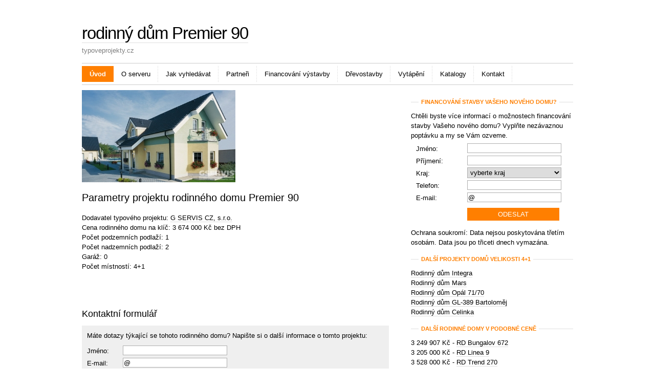

--- FILE ---
content_type: text/html; charset=windows-1250
request_url: https://www.typoveprojekty.cz/g-servis-premier-90.html
body_size: 4889
content:
<?xml version="1.0"?>
<!DOCTYPE html PUBLIC "-//W3C//DTD XHTML 1.0 Strict//EN" "http://www.w3.org/TR/xhtml1/DTD/xhtml1-strict.dtd">
<html xmlns="http://www.w3.org/1999/xhtml" xml:lang="cs" lang="cs">
<head>
  <meta http-equiv="content-type" content="text/html; charset=windows-1250" />
  <meta http-equiv="content-language" content="cs" />
  <title>rodinný dům Premier 90 – typoveprojekty.cz</title>
  <meta name="robots" content="all,follow" />
  <meta name="description" content="Typový projekt rodinného domu Premier 90 od společnosti G SERVIS CZ, s.r.o.. Cena rodinného domu na klíč je 3 674 000 Kč bez DPH" />
  <meta name="keywords" content="rodinný,dům,Premier,90,G,SERVIS,CZ,,s.r.o.,typový,projekt,na,klíč,typovy,klic" />
	<meta name="verify-v1" content="VIAO/9JglbAex+CinDyzivXivjRK4Y6HZRqOcuQ7J8w=" />
	<meta property="fb:admins" content="754588021" />
	<base href="https://www.typoveprojekty.cz/" />
	<script src="frontend.js" type="text/javascript"></script>
	<script src="js/prototype.js" type="text/javascript"></script>
	<script src="js/scriptaculous.js" type="text/javascript"></script>
  <link rel="stylesheet" media="screen,projection" type="text/css" href="css/main.css" />
  <!--[if lte IE 6]><link rel="stylesheet" type="text/css" href="css/main-msie.css" /><![endif]-->
  <link rel="stylesheet" media="screen,projection" type="text/css" href="css/scheme.css" />
  <link rel="stylesheet" media="print" type="text/css" href="css/print.css" />
	<!-- Google Tag Manager -->
<script>(function(w,d,s,l,i){w[l]=w[l]||[];w[l].push({'gtm.start':
new Date().getTime(),event:'gtm.js'});var f=d.getElementsByTagName(s)[0],
j=d.createElement(s),dl=l!='dataLayer'?'&l='+l:'';j.async=true;j.src=
'https://www.googletagmanager.com/gtm.js?id='+i+dl;f.parentNode.insertBefore(j,f);
})(window,document,'script','dataLayer','GTM-TCDBW4D');</script>
<!-- End Google Tag Manager -->
</head>

<body>
	<!-- Google Tag Manager (noscript) -->
<noscript><iframe src="https://www.googletagmanager.com/ns.html?id=GTM-TCDBW4D"
height="0" width="0" style="display:none;visibility:hidden"></iframe></noscript>
<!-- End Google Tag Manager (noscript) -->

<div id="main">

  <!-- Header -->
  <div id="header" class="box"> 
    <!-- Your logo -->
    <h1 id="logo"><span>rodinný dům Premier 90</span></h1>
    <!-- Your slogan -->
    <p id="slogan">typoveprojekty.cz</p>

    <hr class="noscreen" />
    <!-- Hidden navigation -->
    <p class="noscreen noprint"><em>Rychlé odkazy: <a href="#content">obsah</a>, 
      <a href="#nav">navigace</a>, <a href="#search">vyhledávání</a>.</em></p>
    <hr class="noscreen" />
  </div>
  <!-- /header -->
    <hr class="noscreen" />
<!-- Navigation -->
<div id="nav" class="box">
<h3 class="noscreen">Navigace</h3>        
<ul><li id="nav-active"><a href=".">Úvod</a></li>
<li><a href="o-projektu.html">O serveru</a></li>
<li><a href="jak-vyhledavat.html">Jak vyhledávat</a></li>
<li><a href="partneri.html">Partneři</a></li>
<li><a href="financovani.html">Financování výstavby</a></li>
<li><a href="http://www.typoveprojekty.cz/drevostavby/">Dřevostavby</a></li>
<li><a href="vytapeni.html">Vytápění</a></li>
<li><a href="http://www.typoveprojekty.cz/katalog-rodinnych-domu.html">Katalogy</a></li>
<li><a href="kontakt.html">Kontakt</a></li></ul>
</div> <!-- /nav -->

    <hr class="noscreen" />

    <!-- Main content -->
    
  <div id="content" class="box"> 
<div class="levysloupec"><img src="eshop-images/small/g-servis-premier-90.jpg" alt="rodinný dům Premier 90" width="300" height="180" class="esimg" />
<div id="rek2" style="margin-top:120px">
<script type="text/javascript"><!--
google_ad_client = "ca-pub-5229673128870204";/* tp-item-halfbanner */
google_ad_slot = "6704538022";
google_ad_width = 234;
google_ad_height = 60;
//-->
</script>
<script type="text/javascript" src="http://pagead2.googlesyndication.com/pagead/show_ads.js"></script>


</div><div class="clear"></div><h2>Parametry projektu rodinného domu Premier 90</h2>
<p>Dodavatel typového projektu: <a href="gservis/">G SERVIS CZ, s.r.o.</a><br />Cena rodinného domu na klíč: 3 674 000 Kč bez DPH<br />Počet podzemních podlaží: 1 <br />
Počet nadzemních podlaží: 2 <br />
Garáž: 0 <br />
Počet místností: 4+1 <br />
</p><iframe src="http://www.facebook.com/plugins/like.php?href=https%3A%2F%2Fwww.typoveprojekty.cz%2Fg-servis-premier-90.html&amp;layout=standard&amp;show_faces=false&amp;width=450&amp;action=like&amp;colorscheme=light&amp;height=35" scrolling="no" frameborder="0" style="border:none; overflow:hidden; width:450px; height:35px;" allowTransparency="true"></iframe><a name="kontaktform"></a>
<h3>Kontaktní formulář</h3>

<form id='kontakt' method='post' action='' onsubmit='return CheckContactForm(this);'>
<p>Máte dotazy týkající se tohoto rodinného domu? Napište si o další informace o tomto projektu:</p>
<div class="abs">
	<label id="kflcjmeno" for="jmeno">Jméno:</label><input type="text" value="" maxlength="100" name="jmeno" id="jmeno" class="text" /><br />
	<label id="kflcemail" for="email">E-mail:</label><input type="text" value="@" maxlength="100" name="email" id="email" class="text" /><br />
	<label id="kflctelef" for="telef">Telefon:</label><input type="text" value="" maxlength="100" name="telef" id="telef" class="text" /><br />
	<label id="kflcpredmet" for="predmet">Předmět:</label><input type="text" value="Dotaz k projektu: rodinný dům Premier 90" maxlength="100" name="predmet" id="predmet" class="text" />
	<label id="kflcdotaz" for="dotaz">Dotaz:</label><textarea name="dotaz" id="dotaz" cols="70" rows="5"></textarea>
	<input type="hidden" name="id" value="g-servis-premier-90" />
	<input type="hidden" name="c55" value="322" />
	<input type="hidden" name="url" value="http://www.typoveprojekty.cz/g-servis-premier-90.html" />
	<label>&nbsp;</label>
	<input type="submit" value="Odeslat dotaz" class="button" />
</div>
</form>
</div>
<div class="pravysloupec">
<h4 class="hx-style01"><span>Financování stavby Vašeho nového domu?</span></h4>
<p style="margin:0 0 0.5em 0;">
Chtěli byste více informací o možnostech financování stavby Vašeho
nového domu? Vyplňte nezávaznou poptávku a my se Vám ozveme.</p>
<form id='kontaktuver' method='post' action='' onsubmit='return CheckContactFormUver(this);'>
<div class="abs">
	<label id="kfulcjmeno" for="ujmeno">Jméno:</label><input type="text" value="" maxlength="100" name="jmeno" id="ujmeno" class="text" /><br />
	<label id="kfulcprijm" for="uprijm">Příjmení:</label><input type="text" value="" maxlength="100" name="prijm" id="uprijm" class="text" /><br />
	<label id="kfulckraj" for="ukraj">Kraj:</label>
	<select name="kraj" id="ukraj">
		<option value="-">vyberte kraj</option>
<option value="jihocesky">Jihočeský kraj</option><option value="jihomoravsky">Jihomoravský kraj</option><option value="karlovarsky">Karlovarský kraj</option><option value="kralovehradecky">Královehradecký kraj</option><option value="liberecky">Liberecký kraj</option><option value="moravskoslezsky">Moravskoslezský kraj</option><option value="olomoucky">Olomoucký kraj</option><option value="pardubicky">Pardubický kraj</option><option value="plzensky">Plzeňský kraj</option><option value="praha">Praha</option><option value="stredocesky">Středočeský kraj</option><option value="ustecky">Ústecký kraj</option><option value="vysocina">Kraj Vysočina</option><option value="zlinsky">Zlínský kraj</option>	</select>
	<br />
	<label id="kfulctelef" for="utelef">Telefon:</label><input type="text" value="" maxlength="100" name="telef" id="utelef" class="text" /><br />
	<label id="kfulcemail" for="uemail">E-mail:</label><input type="text" value="@" maxlength="100" name="email" id="uemail" class="text" /><br />
	<input type="hidden" value="4 400 000" maxlength="100" name="uver" id="uuver" class="text" /><br />
	<input type="hidden" name="id" value="g-servis-premier-90" />
	<input type="hidden" name="c55" value="322" />
	<input type="hidden" name="url" value="http://www.typoveprojekty.cz/g-servis-premier-90.html" />
	<label>&nbsp;</label>
	<input type="submit" value="ODESLAT" class="button" />
</div>
</form>
<p>Ochrana soukromí: Data nejsou poskytována třetím osobám. Data jsou po třiceti dnech vymazána.</p>


<h4 class="hx-style01"><span>Další projekty domů velikosti 4+1</span></h4><a href="g-servis-integra.html">Rodinný dům Integra</a><br /><a href="g-servis-mars.html">Rodinný dům Mars</a><br /><a href="erlis-projekt-opal-7170.html">Rodinný dům Opál 71/70</a><br /><a href="studio-atrium-gl-389-bartolomej.html">Rodinný dům GL-389 Bartoloměj</a><br /><a href="archipelag-celinka.html">Rodinný dům Celinka</a><h4 class="hx-style01"><span>Další rodinné domy v&nbsp;podobné ceně</span></h4>3 249 907 Kč - <a href="euroline-bungalov-672.html">RD Bungalov 672</a> <br />3 205 000 Kč - <a href="g-servis-linea-9.html">RD Linea 9</a> <br />3 528 000 Kč - <a href="g-servis-trend-270.html">RD Trend 270</a> <br />3 251 784 Kč - <a href="archipelag-leopolda.html">RD Leopolda</a> <br />3 303 000 Kč - <a href="g-servis-styl-2-plus.html">RD Styl 2 Plus</a> 
<h4 class="hx-style01"><span>Partneři pro Vaši stavbu</span></h4>

<div style="float:left;">
<a href="http://www.cembrit.cz"><img src="files-images/partneri/cembrit317x100.jpg" width="317px" height="100px" alt="" /></a><br />
<span style="font-size:80%;"><em>Střechy, fasády Cembrit.</em><br /><br />
</span></div>

<div style="float:left;">
<a href="garazova-vrata.html"><img src="files-images/partneri/normstahl.png" width="150px" height="100px" alt="Garážová vrata Normstahl" /></a><br />
<span style="font-size:80%;"><em>Garážová vrata Normstahl<br /><a href="garazova-vrata.html">Vyplňte poptávku, ozveme se!</a></em>
</span></div>

<div style="float:right;">
<a href="http://www.femont.cz/"><img src="files-images/partneri/femont.png" width="150px" height="100px" alt="Ocelové haly a konstrukce" /></a><br />
<span style="font-size:80%;"><em>Typové ocelové haly<br />
<a href="http://www.femont.cz">Femont, Opava</a></em>
</span></div>

</div>
<div class="clear"></div>
  </div>
  <!-- /content -->

    <hr class="noscreen" />
<!-- Footer -->
<div id="footer">
<p class="f-right">Držitelem autorských práv je G SERVIS CZ, s.r.o., data v původním kontextu najdete na <a href="http://www.gservis.cz/projekty-rodinnych-domu/premier90.html" onclick="pageTracker._trackPageview('/pryc?url=http://www.gservis.cz/projekty-rodinnych-domu/premier90.html'); logAway(322, '02a9fe2e71b34c27b9af82ead5b0aa21');">webu dodavatele</a>.</p>
<p class="f-right2">
<a href="http://www.vzorovedomy.cz">Vzorové domy</a> &nbsp;|&nbsp; <a href="http://www.typovehaly.cz">Haly</a> &nbsp;|&nbsp; <a href="http://www.cembrit.cz">Střechy, fasády</a> &nbsp;|&nbsp; <a href="pridat-vlastni-projekty.html">Přidat vlastní projekty</a> &nbsp;|&nbsp; <a href="pridat-firmu-do-katalogu.html">Přidat firmu do katalogu</a> &nbsp;|&nbsp; <a href="reklama.html">Reklama</a></p>
<p>&copy;&nbsp;2003 - 2026 <a href="http://www.qartin.cz">QARTIN s.r.o.</a></p>
</div> <!-- /footer -->
<hr class="noscreen" />
<div id="footer2">
<p><a href="http://www.atelierpasivnichdomu.cz/">Pasivní a nízkoenergetické domy</a> &nbsp;|&nbsp; <a href="http://www.koupelnovynabytek.cz/pet-rad-pro-vyber-koupelnoveho-nabytku.html">Jak vybrat koupelnový nábytek?</a> &nbsp;|&nbsp; <a href="http://www.ekoporadce.cz">ekologické poradenství</a></p>
</div> <!-- /footer -->
</div> <!-- /main -->
<script type="text/javascript"> var gaJsHost = (("https:" == document.location.protocol) ? "https://ssl." : "http://www.");
document.write(unescape("%3Cscript src='" + gaJsHost + "google-analytics.com/ga.js' type='text/javascript'%3E%3C/script%3E")); </script> <script type="text/javascript" src="https://www.typoveprojekty.cz/js/ga-set.js"></script>
<script type="text/javascript"> pageTracker._trackPageview(); </script>

<!-- Google Code for typoveprojekty.cz -->
<script type="text/javascript">
/* <![CDATA[ */
var google_conversion_id = 1065801776;
var google_conversion_label = "sxWYCLS72AQQsLCb_AM";
var google_custom_params = window.google_tag_params;
var google_remarketing_only = true;
/* ]]> */
</script>
<script type="text/javascript" src="//www.googleadservices.com/pagead/conversion.js">
</script>
<noscript>
<div style="display:inline;">
<img height="1" width="1" style="border-style:none;" alt="" src="//googleads.g.doubleclick.net/pagead/viewthroughconversion/1065801776/?value=0&amp;label=sxWYCLS72AQQsLCb_AM&amp;guid=ON&amp;script=0"/>
</div>
</noscript>
</body>
</html>


--- FILE ---
content_type: text/css
request_url: https://www.typoveprojekty.cz/css/main.css
body_size: 3155
content:
/* ----------------------------------------------------------------------------------------------------------

    This website template was downloaded from http://www.nuviotemplates.com - visit us for more templates
    
    Structure:
    display; position; float; z-index; overflow; width; height; margin; padding; border; background; align; font;

    Content:
    
        1) HTML tags, reset
        2) Universal styles (display, float, margin, text-align...)
        3) Layout
        4) Page: Home
        Z) Others
        
---------------------------------------------------------------------------------------------------------- */

/* ----------------------------------------------------------------------------------------------------------
1) HTML tags, reset
---------------------------------------------------------------------------------------------------------- */

* {margin:0; padding:0;}
body, div, span, p, a, img, ul, ol, li, caption, table, thead, tbody, tfoot, tr, th, td, form, fieldset, legend, label, dl, dt, dd, blockquote, applet, object, h1, h2, h3, h4, h5 {border:0;}
body {padding:40px 0; font:0.8em/1.5 "arial", serif; text-align:center;}

a {text-decoration:none;}

h1, h2, h3, h4, h5, h6 {margin:15px 0 10px 0;}
h1 {font-size:260%; font-weight:normal; letter-spacing:-1px;}
h2 {font-size:160%; font-weight:normal;}
h3 {font-size:140%; font-weight:normal;}
h4, h5 {font-size:100%;}

p, table, ul, ol, dl, fieldset {margin:15px 0;}

table {border-collapse:collapse; border-spacing:0; font-size:100%;}
th {text-align:center; font-weight:bold;}
th, td {padding:3px 7px;}

ul, ol {margin-left:30px;}
ul ul, ol ol {margin:0; margin-left:20px;}
ol {list-style-type:decimal;}
li {display:list-item;}

dt {font-weight:bold;}
dd {margin-left:30px;}

fieldset {position:relative; padding:10px;}
legend {position:absolute; top:-1em; margin:0; padding:5px 10px; font-size:100%; font-weight:bold;}

/* ----------------------------------------------------------------------------------------------------------
2) Universal styles (display, float, margin, text-align...)
---------------------------------------------------------------------------------------------------------- */

.box {min-height:1px;}
.box:after {display:block; visibility:hidden; clear:both; line-height:0; font-size:0; content:".";}

.relative {position:relative;}

.clear {clear:both;}

.f-left {float:left !important;} img.f-left {float:left; margin-right:15px;}
.f-right {float:right !important;} img.f-right {float:right; margin-left:15px; }
.f-right {float:right !important; margin-bottom:5px;}
.f-right2 {float:right !important; margin-top:5px; clear:right;} 

.t-left {text-align:left !important;}
.t-center {text-align:center !important;}
.t-right {text-align:right !important;}
.t-justify {text-align:justify !important;}

.va-top {vertical-align:top;}
.va-middle {vertical-align:middle;}
.va-bottom {vertical-align:bottom;}

.nom {margin:0 !important;}
.nomt {margin-top:0 !important;}
.nomb {margin-bottom:0 !important;}

.noscreen {display:none;}

    .bigger {font-size:110%;}
    .smaller {font-size:85%;}
    
/* ----------------------------------------------------------------------------------------------------------
3) LAYOUT
---------------------------------------------------------------------------------------------------------- */

#main {width:960px; margin:0 auto; text-align:left;}
    
	#header {position:relative; padding-bottom:15px;}

        #logo {margin:0; font-weight:normal;}
        
        #slogan {margin:0;}
        
        #search {position:absolute; bottom:15px; right:0; padding:7px;}
        #search #search-input {width:175px; padding:3px;}
        #search #search-submit {padding:2px; font:normal 100%/1.2 "arial",sans-serif;}

    #nav {clear:both; padding:5px 0; border-left:0 !important; border-right:0 !important;}
    
        #nav ul {margin:0; padding:0; list-style:none; font:100%/1.4 "arial",sans-serif;}
        #nav ul li {display:inline; margin:0; padding:0;}
        #nav ul li a {display:block; float:left; padding:7px 15px; border:0; background:url("../timg/dot-03.gif") 100% 0 repeat-y;}
        #nav ul li#nav-active a {border:0; font-weight:bold;}

	#content {position:relative; padding:10px 0 30px 0; overflow:hidden;}

	#footer, #footer2 {clear:both; font-size:85%;}

.clear {clear:both; height:0px; overflow:hidden; }
.right {text-align:right;}
.levysloupec {float:left; width:67%;}
.pravysloupec {width:33%; float:right;}
.sloupecfiltr {width:210px; margin-right:10px; float:left; background-color:#EFEFEF;}
.sloupecfiltr h4 {margin-left:10px; margin-bottom:5px;}
.sloupecfiltr input.chkbox {margin-left:10px;}
.sloupecfiltr input.text {border:1px solid #AFAFAF; padding-right:2px;}
.sloupecfiltr input.text:focus {border:1px solid #5F5F5F;}
.sloupecfiltr input.button {width:70px; margin:10px 0 10px 70px; border:1px solid #FF7F00; background:#FF7F00; color:#FFF; padding:2px; font:normal 100%/1.2 "arial",sans-serif;}

div#lupadiv {display:none; z-index:111111; border:1px solid #C5CFD3; background-image:url(../timg/nahravam-fotografii.gif); background-position: center center;}
img#lupa {display:block;}


/* ----------------------------------------------------------------------------------------------------------
4) Page: Home
---------------------------------------------------------------------------------------------------------- */

#topstory {float:left; width:490px; height:244px; overflow:hidden; margin-left:0;}

    #topstory-title {padding:15px;}
    #topstory-title h2 {margin:0; margin-bottom:2px; color:white;}
    #topstory-title p.date {margin:0; font-size:85%;}
    
    #topstory-perex {display:block; padding:15px; font-size:110%;}
    #topstory-perex p {margin:0;}

#aside {float:right; width:230px; height:244px; margin-bottom:20px;}

#photos {margin:0; font-size:0; line-height:0;}
#photos a {border:0;}
#photos img {display:block; float:left; width:150px; height:110px; margin-left:12px; border:0;}

.col30 {float:left; width:310px;}
.uzky {width:235px;}
.col30.margin {margin:0 15px;}

    .col30 h4 {margin-bottom:3px;}
    .uzky h4 {margin-top:0;}
    .col30 ul {margin:10px 0 !important;}
    .col30 p.date {margin:0; font-size:85%;}
    .col30 p.bb {padding-bottom:10px; background:url("../timg/dot-02.gif") 0 100% repeat-x;}
    .col30 p img.f-left {margin-right:10px; border:1px solid #cccccc;}
    .col30 p {position:relative;}

.dum {width:235px; float:left; margin:0 15px 15px 0;}
.dum.konec {margin-right:0;}
.dum.dopo {/*background-color:#FFEECC;*/ margin-right:0; padding-right:15px;}
.dum.dopo.konec {padding-right:0;}
.dum.dopolast {width:235px; margin-right:15px; padding-right:0;}
.dum.dopolast.konec {margin-right:0;}
.dum h4 {margin-bottom:3px; margin-top:0;}
.dum ul {margin:10px 0 !important;}
.dum p.date {margin:0; font-size:85%;}
.dum p.bb {padding-bottom:10px; margin-bottom:0px; background:url("../timg/dot-02.gif") 0 100% repeat-x;}
.dum p img.f-left {margin-right:10px; border:1px solid #cccccc;}
.dum p {position:relative;}

/* ----------------------------------------------------------------------------------------------------------
Z) Others
---------------------------------------------------------------------------------------------------------- */

ul.ul-list {margin:15px 0; padding:0; list-style:none;}
ul.ul-list li {margin:0; margin-bottom:6px; padding:0; padding-left:20px; background:url("../timg/ico-list.gif") 0 4px no-repeat;}

.hx-style01 {clear:both; background:url(../timg/dot.gif) 0 50% repeat-x; font-size:85%;}
.hx-style01 span {margin-left:15px; padding:0 5px; font-weight:bold; text-transform:uppercase;}

a.ico-more {padding:5px 7px; border:0 !important;}

p.page {clear:both;}
p.page a, p.page span {display:block; float:left; margin-right:0.4em; width:2em; height:2em; text-align:center; line-height:2em; border:0 !important; }
p.page a {background:#F5F5F5; color:#5F5F5F;}
p.page a:hover {background:#FF7F00; color:#FFF;}
p.page a.text, p.page span.text {width:10em;}
p.page span {background:#FF7F00; color:#FFF;}
p.page span.text {background:#F5F5F5; color:#5F5F5F;}

/* kontakt form */
#kontakt {background-color:#EFEFEF; width:600px; height:280px;}
#kontakt p {padding:10px; margin:0;}
#kontakt div.abs {position:relative;}
#kontakt div.abs * {position:absolute;}
#kontakt label {width:80px; left:10px;}
#kontakt #kflcjmeno {top:1px;}
#kontakt #kflcemail {top:25px;}
#kontakt #kflctelef {top:49px;}
#kontakt #kflcpredmet {top:73px;}
#kontakt #kflcdotaz {top:97px;}
#kontakt #jmeno {top:0px;}
#kontakt #email {top:24px;}
#kontakt #telef {top:48px;}
#kontakt #predmet {top:72px;}
#kontakt #dotaz {top:96px;}
#kontakt input {font:normal 100%/1.2 "arial",sans-serif;}
#kontakt input.text {left:80px; width:200px; padding:1px; border:1px solid #AFAFAF;}
#kontakt input.text:focus {border:1px solid #5F5F5F;}

#kontakt input.button {left:80px; top:205px; width:120px; border:1px solid #FF7F00; background:#FF7F00; color:#FFF; padding:4px 2px; }
#kontakt input#predmet {width:400px;}
#kontakt textarea {left:80px; top:120px; width:400px; height:100px; padding:1px; font:normal 100%/1.2 "arial",sans-serif;}

.slider {display:none; margin:15px 0 0 10px; padding-top:23px; background-image:url("../timg/slider-background.gif"); background-repeat:no-repeat;}
.slider #track1 {width:190px;background-color:#cccccc;height:1px; position:relative;}
.slider #handle1, .slider #handle2
{position:absolute; margin-top:-5px; width:8px;height:11px; overflow:hidden; background-image:url("../timg/slider.gif"); cursor:move;}
.slider #handle1 {background-position:top right;}
.slider #handle2 {background-position:top left;}
.sliderinput {padding:0 10px;}
.sliderinput input {width:30px;text-align:right;}

p.odkazpryc a.linkbutton {margin-right:10px;}
p.odkazpryc em {line-height:24px;}
a.linkbutton {display:block; float:left; width:100px; border-style:none; background:#FF7F00; color:#FFF; padding:3px; text-align:center; }
a.linkbutton:hover {border-style:none; color:#FFF;}
a.linkbutton2 {display:block; float:left; border-style:none; background:#FF7F00; color:#FFF; padding:3px 10px; text-align:center; }
a.linkbutton2:hover {border-style:none; color:#FFF;}

a.psback {display:block; float:left; width:10em; height:20px; border-style:none; background:#FF7F00; color:#FFF; padding:3px; text-align:center; }
a.psback:hover {border-style:none; color:#FFF;}

img.esimg {display:block; float:left; margin-right:30px;}

#rek1 {position:relative; top:-10px; margin-top:-65px; left:490px; width:470px;}
#rek2 {float:left; width:240px;}
#katgs {display:block; padding:0 6px 4px 6px; position:relative; top:-10px; margin-top:-50px; left:550px; width:390px; border:1px solid #DFDFDF; font-size:93%; line-height:120%;}
#katgs span {color:#FF7F00; font-weight:bold; border-bottom:1px solid #DFDFDF; line-height:200%;}
#katgs:hover {color:black;}
#cembrit {display:block; padding:0 6px 4px 6px; position:relative; top:-10px; margin-top:-50px; left:480px; width:468px; font-decoration:none; }
#cembrit span {color:#FF7F00; font-weight:bold; border-bottom:1px solid #DFDFDF; line-height:200%;}
#cembrit:hover {color:black;}
#reket {position:relative; top:-10px; margin-top:-60px; left:490px; width:430px; background-color:silver}


/* kontakt form */
#kontaktuver {width:310px; height:150px;}
#kontaktuver div.abs {position:relative;}
#kontaktuver div.abs label, #kontaktuver div.abs input {position:absolute;}
#kontaktuver label {width:110px; left:10px;}
#kontaktuver #kfulcjmeno {top:1px;}
#kontaktuver #kfulcprijm {top:25px;}
#kontaktuver #kfulckraj {top:49px;}
#kontaktuver #kfulctelef {top:73px;}
#kontaktuver #kfulcemail {top:97px;}
/*#kontaktuver #kfulcuver {top:121px; width:210px;}
#kontaktuver #kfulcvlastni {top:145px; width:210px;}
#kontaktuver #kfulcprijmy {top:169px; width:210px;}*/
#kontaktuver #ujmeno {top:0px;}
#kontaktuver #uprijm {top:24px;}
#kontaktuver #ukraj {position:absolute; top:47px; left:110px; width:184px; padding:1px; border:1px solid #AFAFAF;}
#kontaktuver #utelef {top:72px;}
#kontaktuver #uemail {top:96px;}
/*#kontaktuver #uuver {top:120px; width:80px; left:210px; text-align:right;}
#kontaktuver #uvlastni {top:144px; width:80px; left:210px; text-align:right;}
#kontaktuver #uprijmy {top:168px; width:80px; left:210px; text-align:right;}*/
#kontaktuver input {font:normal 100%/1.2 "arial",sans-serif;}
#kontaktuver input.text {left:110px; width:180px; padding:1px; border:1px solid #AFAFAF;}
#kontaktuver input.text:focus {border:1px solid #5F5F5F;}
#kontaktuver input.button {left:110px; top:126px; width:180px; border:1px solid #FF7F00; background:#FF7F00; color:#FFF; padding:4px 2px; }

table.uver {border-collapse:collapse;}
table.uver th {vertical-align:top; padding:0.2em 0; text-align:left; font-weight:normal; line-height:150%;}
table.uver td {vertical-align:top; padding:0.2em 0.5em}
table.uver .note {font-size:85%;}
table.uver .chyba {font-size:85%; color:red;}
table.uver .podminky {height:200px; overflow:auto; margin-bottom:1em;}
table.uver input {font:normal 100%/1.2 "arial",sans-serif;}
table.uver select {font:normal 100%/1.2 "arial",sans-serif; width:180px;}
table.uver input.text {width:180px; padding:1px; border:1px solid #AFAFAF;}
table.uver input.kratky {width:100px;}
table.uver input.text:focus {border:1px solid #5F5F5F;}
table.uver input.button {width:180px; border:1px solid #FF7F00; background:#FF7F00; color:#FFF; padding:4px 2px; }



--- FILE ---
content_type: text/css
request_url: https://www.typoveprojekty.cz/css/scheme.css
body_size: 604
content:
/* ----------------------------------------------------------------------------------------------------------

    This website template was downloaded from http://www.nuviotemplates.com - visit us for more templates

---------------------------------------------------------------------------------------------------------- */

/* ----------------------------------------------------------------------------------------------------------
HTML
---------------------------------------------------------------------------------------------------------- */

body {background:#FFF; color:#000;}

a {border-bottom:1px solid #DFDFDF; color:#000;}
a:hover {border-bottom:1px solid #DFDFDF; color:#FF7F00;}

fieldset {border:1px solid #DFDFDF;}
legend {background:#FFF; color:#FF7F00;}

.low, .low a {color:#7F7F7F;}
.low a:hover {color:#000;}

/* ----------------------------------------------------------------------------------------------------------
Layout
---------------------------------------------------------------------------------------------------------- */

#logo {color:#000;}
#logo span { border-bottom:1px solid #DFDFDF;}
        
#slogan {color:#7F7F7F;}

#search {background:#EFEFEF;}
#search #search-input {border:1px solid #AFAFAF;}
#search #search-input:focus {border:1px solid #5F5F5F;}
#search #search-submit {border:1px solid #FF7F00; background:#FF7F00; color:#FFF;}

#nav {border:1px solid #CCC;}
#nav ul li#nav-active a {background:#FF7F00; color:#FFF;}

#footer {border-top:1px solid #DFDFDF; color:#5F5F5F;}
#footer a {color:#5F5F5F;}
#footer a:hover {color:#000;}
#footer2 {border-top:1px solid #DFDFDF; color:#5F5F5F;}
#footer2 a {color:#5F5F5F;}
#footer2 a:hover {color:#000;}

/* ----------------------------------------------------------------------------------------------------------
Page: Home
---------------------------------------------------------------------------------------------------------- */

#topstory-title {border-bottom:1px solid #3F3F3F; background:#9F9F9F;}
#topstory-title h2 a {border-bottom:1px solid #5F5F5F; color:#FFF;}
#topstory-title h2 a:hover {border-bottom:1px solid #FFF;}
#topstory-title p.date {color:#000;}
#topstory-title p.date a {border-bottom:1px solid #5F5F5F; color:#000;}
#topstory-title p.date a:hover {border-bottom:1px solid #FFF; color:#FFF;}

#topstory-perex {background:#000; color:#AFAFAF;}
#topstory-perex a {border-bottom:1px solid #5F5F5F; color:#FFF;}
#topstory-perex a:hover {border-bottom:1px solid #FFF; color:#FFF;}

.col30 h4 a {color:#FF7F00;}
.col30 h4 a:hover {color:#000;}
.col30 p.date {color:#7F7F7F;}
.col30 p.date a {color:#7F7F7F;}
.col30 p.date a:hover {color:#000;}

.dum h4 a {color:#FF7F00;}
.dum h4 a:hover {color:#000;}
.dum p.date {color:#7F7F7F;}
.dum p.date a {color:#7F7F7F;}
.dum p.date a:hover {color:#000;}

/* ----------------------------------------------------------------------------------------------------------
Others
---------------------------------------------------------------------------------------------------------- */

.hx-style01 span {background:#FFF; color:#FF7F00;}

a.ico-more {background:#F5F5F5; color:#5F5F5F;}
a:hover.ico-more {background:#FF7F00; color:#FFF;}


--- FILE ---
content_type: application/javascript
request_url: https://www.typoveprojekty.cz/frontend.js
body_size: 1549
content:
var XMLHttpRequestObject=false;
if (window.XMLHttpRequest) {
	XMLHttpRequestObject = new XMLHttpRequest();
} else if (window.ActiveXObject) {
	XMLHttpRequestObject = new ActiveXObject("Microsoft.XMLHTTP");
}

function setOdDo(v) {
	re=/\./i;
	tmp=v[0].toString().replace(re, ',');
	if (tmp.indexOf(',')==-1) {tmp=tmp+',0';}
	$('c_od').value=tmp;
	tmp=v[1].toString().replace(re, ',');
	if (tmp.indexOf(',')==-1) {tmp=tmp+',0';}
	$('c_do').value=tmp;
}
function setSlider(obj, handle) {
	re=/,/i;
	v=[1,6];
	v[0]=parseFloat($('c_od').value.replace(re, '.'));
	v[0]=Math.round(v[0]*10)/10;
	v[1]=parseFloat($('c_do').value.replace(re, '.'));
	v[1]=Math.round(v[1]*10)/10;
  if ((handle==0) && (v[0]>=(v[1]-dif))) {v[1]=v[0]+dif;}
  if ((handle==1) && (v[1]<=(v[0]+dif))) {v[0]=v[1]-dif;}
	if (v[0]<minmax[0]) {
		v[0]=minmax[0];
		if (v[1]<=(v[0]+dif)) {v[1]=v[0]+dif;}
	}
	if (v[1]>minmax[1]) {
		v[1]=minmax[1];
		if (v[0]>=(v[1]-dif)) {v[0]=v[1]-dif;}
	}
	if (handle==1) {
  	s1.setValue(v[0], 0);
  	s1.setValue(v[1], 1);
	}
	else {
  	s1.setValue(v[1], 1);
  	s1.setValue(v[0], 0);
	}
	setOdDo(v);
}
var slUpdate = function(v,evt) {
	v[0]=Math.round(v[0]*10)/10;
	v[1]=Math.round(v[1]*10)/10;
  if ((evt.activeHandleIdx==0) && (v[0]>=(v[1]-dif))) {s1.setValue((v[1]-dif),0);}
  if ((evt.activeHandleIdx==1) && (v[1]<=(v[0]+dif))) {s1.setValue((v[0]+dif),1);}
	setOdDo(v);
};

function CheckContactForm(obj) {
	// kontaktní formulář
	// zkontroluje, jestli jsou zadané povinné položky
	if ((obj.email.value=="") || (obj.email.value=="@")) {
		window.alert('Zadejte prosím Váš email.');
		return false
	}
//	re=/(.+@{1}.+\..+)/i;
	re=/^([-_a-zA-Z0-9]+(\.?[-a_a-zA-Z0-9]+)*)+@[-a-zA-Z0-9]+(\.[-a-zA-Z0-9]+)*\.[a-zA-Z]{2,6}$/;
	r=obj.email.value.search(re);
	if (r==-1) {
		window.alert('Zadejte prosím Váš platný email.');
		return false
	}
	if (obj.dotaz.value=="") {
		window.alert('Zadejte prosím text dotazu.');
		return false
	}
	obj.action='cf-kontakt-form-send.php';
	return true;
}

var g_timer=null;
function set_lupa(obr_id, w, h, alink) {
	g_timer=setTimeout("f_lupa('"+obr_id+"', "+w+", "+h+", '"+alink+"')", 100, "JavaScript");
}
function f_lupa(b_id, w, h, alink) {
		obj=document.getElementById(b_id);
		obr=document.getElementById('lupa');
		obrdiv=document.getElementById('lupadiv');
		objlink=document.getElementById('lupalink');
    posx=findPosX(obj);
    posy=findPosY(obj);
    bodyposx=findPosX(document.getElementById('main'));
    //bodyposy=findPosY(document.getElementById('main'));
		//alert(posx+' x '+posy+'       '+bodyposx+' x '+bodyposy);
		objlink.href=alink;
		var re=new RegExp("\/tn\/","i");;
  	obr.src=obj.src.replace(re, '/tnl/');
		obr.alt=obj.alt;
   	obrdiv.style.width=w+'px';
   	obrdiv.style.height=h+'px';
   	obr.style.width=w+'px';
   	obr.style.height=h+'px';
  	obrdiv.style.left=(posx-bodyposx)+'px';
  	obrdiv.style.top=(posy-223)+'px';
		obrdiv.style.display='block';
		obrdiv.style.position='absolute';
}
function f_lupa_hide() {
	if (g_timer!=null) {
		clearTimeout(g_timer);
		g_timer=null;
	}
	obrdiv=document.getElementById('lupadiv');
	obrdiv.style.position='static';
	obrdiv.style.display='none';
	obr=document.getElementById('lupa');
	obr.src='timg/transparent.png';
}
function f_lupa_cancel() {
	if (g_timer!=null) {
		clearTimeout(g_timer);
		g_timer=null;
	}
}

function findPosX(obj)
{
  var curleft = 0;
  if(obj.offsetParent)
    while(1) 
    {
      curleft += obj.offsetLeft;
      if(!obj.offsetParent)
        break;
      obj = obj.offsetParent;
    }
  else if(obj.x)
    curleft += obj.x;
  return curleft;
}

function findPosY(obj)
{
  var curtop = 0;
  if(obj.offsetParent)
    while(1)
    {
      curtop += obj.offsetTop;
      if(!obj.offsetParent)
        break;
      obj = obj.offsetParent;
    }
  else if(obj.y)
    curtop += obj.y;
  return curtop;
}

function logAway(c55, hash) {
	// getne si skript, ktery zaloguje odchozi odkaz
	/*
	XMLHttpRequestObject.open('GET', 'logaway.php?c='+c55+'&d='+hash);
	XMLHttpRequestObject.send(null);
	*/
}

function CheckContactFormUver(obj) {
	// kontaktní formulář na výpočet uvěru
	// zkontroluje, jestli jsou zadané povinné položky
	if ((obj.kraj.value=="") || (obj.kraj.value=="-")) {
		window.alert('Zadejte prosím kraj.');
		return false
	}
	if ((obj.email.value=="") || (obj.email.value=="@")) {
		window.alert('Zadejte prosím Váš email.');
		return false
	}
//	re=/(.+@{1}.+\..+)/i;
	re=/^([-_a-zA-Z0-9]+(\.?[-a_a-zA-Z0-9]+)*)+@[-a-zA-Z0-9]+(\.[-a-zA-Z0-9]+)*\.[a-zA-Z]{2,6}$/;
	r=obj.email.value.search(re);
	if (r==-1) {
		window.alert('Zadejte prosím Váš platný email.');
		return false
	}
	obj.action='cf-kontakt-form-uvery-send.php';
	return true;
}


--- FILE ---
content_type: application/javascript
request_url: https://www.typoveprojekty.cz/js/ga-set.js
body_size: 727
content:
//-- nastaveni pro Google Analytics (c) H1.cz s.r.o.
//-- ver. 3.00

var pageTracker = _gat._getTracker("UA-466642-29");

pageTracker._setDomainName(".typoveprojekty.cz");
pageTracker._setAllowHash(false);
pageTracker._setAllowAnchor(true);

pageTracker._clearOrganic();

// default
pageTracker._addOrganic("google", "q");
pageTracker._addOrganic("live", "q");

// e-shopy
pageTracker._addOrganic("seznamzbozi.cz", "st");
pageTracker._addOrganic("hledejceny.cz", "search");
pageTracker._addOrganic("zbozi.cz", "q");
pageTracker._addOrganic("akcni-cena.cz", "search");

// firmy
pageTracker._addOrganic("takeit.cz", "q");

// ceske
pageTracker._addOrganic("seznam.cz", "q");
pageTracker._addOrganic("seznam.cz", "w");
pageTracker._addOrganic("centrum.cz", "q");
pageTracker._addOrganic("atlas.cz", "q");
pageTracker._addOrganic("volny.cz", "search");
pageTracker._addOrganic("jyxo.1188.cz", "q");
pageTracker._addOrganic("1188.cz", "q");
pageTracker._addOrganic("jyxo.cz", "q");
pageTracker._addOrganic("tiscali.cz", "query");
pageTracker._addOrganic("zoohoo.cz", "q");
pageTracker._addOrganic("mapy.cz", "ssq");
pageTracker._addOrganic("1.cz", "q");
pageTracker._addOrganic("najdi.si", "q");

// mezinarodni
pageTracker._addOrganic("yahoo", "p");
pageTracker._addOrganic("msn", "q");
pageTracker._addOrganic("icq.com", "q");
pageTracker._addOrganic("aol", "query");
pageTracker._addOrganic("aol", "encquery");
pageTracker._addOrganic("aol","q");
pageTracker._addOrganic("ask", "q");       

// slovenske
pageTracker._addOrganic("zoznam", "s");
pageTracker._addOrganic("atlas.sk", "phrase");
pageTracker._addOrganic("centrum.sk", "q");
pageTracker._addOrganic("morfeo.sk", "q");
pageTracker._addOrganic("szm", "ws");
pageTracker._addOrganic("azet", "sq");
pageTracker._addOrganic("zoohoo.sk", "q");

// polske
pageTracker._addOrganic("wp","szukaj");
pageTracker._addOrganic("onet","qt");
pageTracker._addOrganic("netsprint","q");
pageTracker._addOrganic("google.interia","q");
pageTracker._addOrganic("szukacz","q");

// ostatni (narodni/minoritni)
pageTracker._addOrganic("altavista", "q");       
pageTracker._addOrganic("lycos","query");
pageTracker._addOrganic("netscape","query");
pageTracker._addOrganic("cnn","query");
pageTracker._addOrganic("looksmart","qt");
pageTracker._addOrganic("search.com", "q");       
pageTracker._addOrganic("about","terms");
pageTracker._addOrganic("mamma","query");
pageTracker._addOrganic("alltheweb","q");
pageTracker._addOrganic("gigablast","q");
pageTracker._addOrganic("voila","rdata");
pageTracker._addOrganic("virgilio","qs"); // italy
pageTracker._addOrganic("alice","qs"); // italy
pageTracker._addOrganic("yandex","text"); // russia
pageTracker._addOrganic("club-internet","q"); // france
pageTracker._addOrganic("mama","query");
pageTracker._addOrganic("baidu","wd");
pageTracker._addOrganic("yam","k");
pageTracker._addOrganic("pchome","q");

// INIT
pageTracker._initData();
